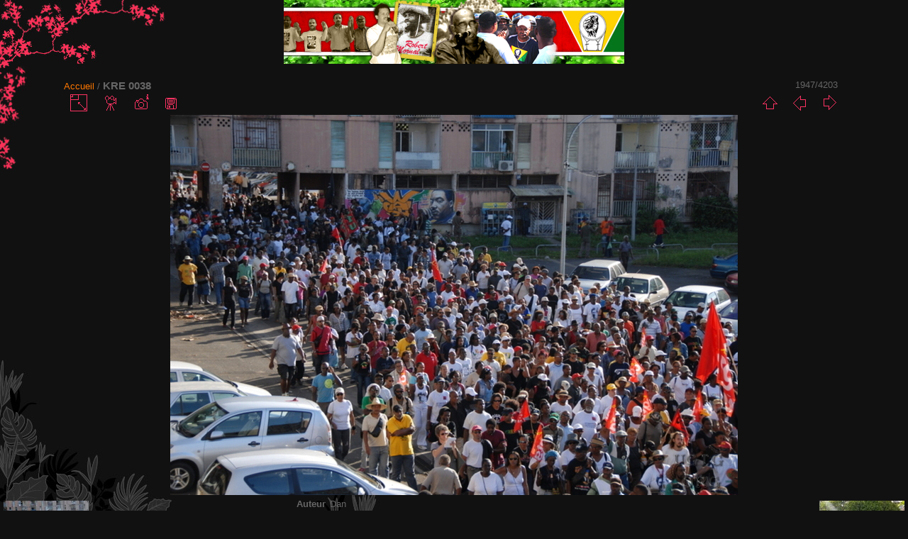

--- FILE ---
content_type: text/html; charset=utf-8
request_url: http://photos.ugtg.org/picture.php?/3913/categories
body_size: 3413
content:
<!DOCTYPE html>
<html lang="fr" dir="ltr">
<head>
<meta charset="utf-8">
<meta name="generator" content="Piwigo (aka PWG), see piwigo.org">

 
<meta name="author" content="Dan">
<meta name="keywords" content="Hommage, Lieu : Pointe&#8722;, LKP, Lyannaj kont pwofitasyon">
<meta name="description" content="KRE 0038 - KRE_0038.JPG">

<title>KRE 0038 | Galerie Photos de l'UGTG</title>
<link rel="shortcut icon" type="image/x-icon" href="themes/Sylvia/icon/favicon.ico">

<link rel="start" title="Accueil" href="http://photos.ugtg.org/" >
<link rel="search" title="Recherche" href="search.php" >

<link rel="first" title="Première" href="picture.php?/6096/categories" ><link rel="prev" title="Précédente" href="picture.php?/3932/categories" ><link rel="next" title="Suivante" href="picture.php?/3934/categories" ><link rel="last" title="Dernière" href="picture.php?/1881/categories" ><link rel="up" title="Miniatures" href="index.php?/categories/flat/start-1935" >
<link rel="canonical" href="picture.php?/3913">

 
	<!--[if lt IE 7]>
		<link rel="stylesheet" type="text/css" href="themes/default/fix-ie5-ie6.css">
	<![endif]-->
	<!--[if IE 7]>
		<link rel="stylesheet" type="text/css" href="themes/default/fix-ie7.css">
	<![endif]-->
	


<!-- BEGIN get_combined -->


<link rel="stylesheet" type="text/css" href="_data/combined/53qcgy.css">


<!-- END get_combined -->

<!--[if lt IE 7]>
<script type="text/javascript" src="themes/default/js/pngfix.js"></script>
<![endif]-->

</head>

<body id="thePicturePage">

<div id="the_page">


<div id="theHeader"><a href="http://photos.ugtg.org/"><img src="/themes/ugtg/images/siteon0.jpg" width="480" height="90" /><a/></div>


<div id="content">



<div id="imageHeaderBar">
	<div class="browsePath">
		<a href="http://photos.ugtg.org/">Accueil</a><span class="browsePathSeparator"> / </span><h2>KRE 0038</h2>
	</div>
</div>

<div id="imageToolBar">
<div class="imageNumber">1947/4203</div>
<div class="navigationButtons">

<a href="index.php?/categories/flat/start-1935" title="Miniatures" class="pwg-state-default pwg-button"> <span class="pwg-icon pwg-icon-arrow-n"></span><span class="pwg-button-text">Miniatures</span> </a><a href="picture.php?/3932/categories" title="Précédente : KRE 0037" class="pwg-state-default pwg-button"> <span class="pwg-icon pwg-icon-arrow-w"></span><span class="pwg-button-text">Précédente</span> </a><a href="picture.php?/3934/categories" title="Suivante : KRE 0039" class="pwg-state-default pwg-button pwg-button-icon-right"> <span class="pwg-icon pwg-icon-arrow-e"></span><span class="pwg-button-text">Suivante</span> </a>
</div>


<div class="actionButtons">

<a id="derivativeSwitchLink" title="Tailles de photo" class="pwg-state-default pwg-button" rel="nofollow"> <span class="pwg-icon pwg-icon-sizes"></span><span class="pwg-button-text">Tailles de photo</span> </a> <div id="derivativeSwitchBox" class="switchBox"> <div class="switchBoxTitle">Tailles de photo</div><span class="switchCheck" id="derivativeChecked2small" style="visibility:hidden">&#x2714; </span> <a href="javascript:changeImgSrc('_data/i/galleries/2009_LKP/2009-02-18_Hommage_a_Jacques_BINO/KRE_0038-2s.JPG','2small','2small')">XXS - minuscule<span class="derivativeSizeDetails"> (240 x 160)</span> </a><br><span class="switchCheck" id="derivativeCheckedxsmall" style="visibility:hidden">&#x2714; </span> <a href="javascript:changeImgSrc('_data/i/galleries/2009_LKP/2009-02-18_Hommage_a_Jacques_BINO/KRE_0038-xs.JPG','xsmall','xsmall')">XS - très petit<span class="derivativeSizeDetails"> (432 x 289)</span> </a><br><span class="switchCheck" id="derivativeCheckedsmall" style="visibility:hidden">&#x2714; </span> <a href="javascript:changeImgSrc('_data/i/galleries/2009_LKP/2009-02-18_Hommage_a_Jacques_BINO/KRE_0038-sm.JPG','small','small')">S - petit<span class="derivativeSizeDetails"> (576 x 385)</span> </a><br><span class="switchCheck" id="derivativeCheckedOriginal">&#x2714; </span> <a href="javascript:changeImgSrc('./galleries/2009_LKP/2009-02-18_Hommage_a_Jacques_BINO/KRE_0038.JPG','medium','Original')">Original<span class="derivativeSizeDetails"> (800 x 536)</span> </a><br></div>
<a href="picture.php?/3913/categories&amp;slideshow=" title="diaporama" class="pwg-state-default pwg-button" rel="nofollow"> <span class="pwg-icon pwg-icon-slideshow"></span><span class="pwg-button-text">diaporama</span> </a><a href="picture.php?/3913/categories&amp;metadata" title="Montrer les méta-données du fichier" class="pwg-state-default pwg-button" rel="nofollow"> <span class="pwg-icon pwg-icon-camera-info"></span><span class="pwg-button-text">Montrer les méta-données du fichier</span> </a><a id="downloadSwitchLink" href="action.php?id=3913&amp;part=e&amp;download" title="Télécharger ce fichier" class="pwg-state-default pwg-button" rel="nofollow"> <span class="pwg-icon pwg-icon-save"></span><span class="pwg-button-text">Télécharger</span> </a></div>
</div>

<div id="theImageAndInfos">
<div id="theImage">

<img src="./galleries/2009_LKP/2009-02-18_Hommage_a_Jacques_BINO/KRE_0038.JPG" width="800" height="536" alt="KRE_0038.JPG" id="theMainImage" usemap="#mapOriginal" title="KRE 0038 - KRE_0038.JPG">

<map name="map2small"><area shape=rect coords="0,0,60,160" href="picture.php?/3932/categories" title="Précédente : KRE 0037" alt="KRE 0037"><area shape=rect coords="60,0,179,40" href="index.php?/categories/flat/start-1935" title="Miniatures" alt="Miniatures"><area shape=rect coords="180,0,240,160" href="picture.php?/3934/categories" title="Suivante : KRE 0039" alt="KRE 0039"></map><map name="mapxsmall"><area shape=rect coords="0,0,108,289" href="picture.php?/3932/categories" title="Précédente : KRE 0037" alt="KRE 0037"><area shape=rect coords="108,0,322,72" href="index.php?/categories/flat/start-1935" title="Miniatures" alt="Miniatures"><area shape=rect coords="324,0,432,289" href="picture.php?/3934/categories" title="Suivante : KRE 0039" alt="KRE 0039"></map><map name="mapsmall"><area shape=rect coords="0,0,144,385" href="picture.php?/3932/categories" title="Précédente : KRE 0037" alt="KRE 0037"><area shape=rect coords="144,0,429,96" href="index.php?/categories/flat/start-1935" title="Miniatures" alt="Miniatures"><area shape=rect coords="433,0,576,385" href="picture.php?/3934/categories" title="Suivante : KRE 0039" alt="KRE 0039"></map><map name="mapOriginal"><area shape=rect coords="0,0,200,536" href="picture.php?/3932/categories" title="Précédente : KRE 0037" alt="KRE 0037"><area shape=rect coords="200,0,597,134" href="index.php?/categories/flat/start-1935" title="Miniatures" alt="Miniatures"><area shape=rect coords="601,0,800,536" href="picture.php?/3934/categories" title="Suivante : KRE 0039" alt="KRE 0039"></map>


</div><div id="infoSwitcher"></div><div id="imageInfos">
	<div class="navThumbs">
			<a class="navThumb" id="linkPrev" href="picture.php?/3932/categories" title="Précédente : KRE 0037" rel="prev">
				<span class="thumbHover prevThumbHover"></span>
				<img src="_data/i/galleries/2009_LKP/2009-02-18_Hommage_a_Jacques_BINO/KRE_0037-sq.JPG" alt="KRE 0037">
			</a>
			<a class="navThumb" id="linkNext" href="picture.php?/3934/categories" title="Suivante : KRE 0039" rel="next">
				<span class="thumbHover nextThumbHover"></span>
				<img src="_data/i/galleries/2009_LKP/2009-02-18_Hommage_a_Jacques_BINO/KRE_0039-sq.JPG" alt="KRE 0039">
			</a>
	</div>

<dl id="standard" class="imageInfoTable">
<div id="Author" class="imageInfo"> <dt>Auteur</dt> <dd>Dan</dd> </div><div id="datecreate" class="imageInfo"> <dt>Créée le</dt> <dd><a href="index.php?/created-monthly-list-2009-02-18" rel="nofollow">Mercredi 18 Février 2009</a></dd> </div><div id="datepost" class="imageInfo"> <dt>Ajoutée le</dt> <dd><a href="index.php?/posted-monthly-list-2009-02-19" rel="nofollow">Jeudi 19 Février 2009</a></dd> </div><div id="Dimensions" class="imageInfo"> <dt>Dimensions</dt> <dd>800*536</dd> </div><div id="File" class="imageInfo"> <dt>Fichier</dt> <dd>KRE_0038.JPG</dd> </div><div id="Tags" class="imageInfo"> <dt>Tags</dt> <dd><a href="index.php?/tags/10-hommage">Hommage</a>, <a href="index.php?/tags/6-lieu_pointe8722a8722pitre">Lieu : Pointe&#8722;</a>, <a href="index.php?/tags/5-lkp">LKP</a>, <a href="index.php?/tags/4-lyannaj_kont_pwofitasyon">Lyannaj kont pwofitasyon</a></dd> </div><div id="Categories" class="imageInfo"> <dt>Albums</dt> <dd> <ul><li><a href="index.php?/category/Lyannaj-kont-pwofitasyon-LKP">Liyannaj kont pwofitasyon (LKP)</a> / <a href="index.php?/category/98">Le 18-02-2009 : Hommage à Jacques BINO</a></li></ul> </dd> </div><div id="Visits" class="imageInfo"> <dt>Visites</dt> <dd>16929</dd> </div><div id="Average" class="imageInfo"> <dt>Score</dt> <dd><span id="ratingScore">pas de note</span> <span id="ratingCount"></span></dd> </div><div id="rating" class="imageInfo"> <dt> <span id="updateRate">Notez cette photo</span> </dt> <dd> <form action="picture.php?/3913/categories&amp;action=rate" method="post" id="rateForm" style="margin:0;"> <div><input type="submit" name="rate" value="0" class="rateButton" title="0"><input type="submit" name="rate" value="1" class="rateButton" title="1"><input type="submit" name="rate" value="2" class="rateButton" title="2"><input type="submit" name="rate" value="3" class="rateButton" title="3"><input type="submit" name="rate" value="4" class="rateButton" title="4"><input type="submit" name="rate" value="5" class="rateButton" title="5">
			</div>
			</form>
		</dd>
	</div>


</dl>

</div>
</div>

<div id="comments" class="noCommentContent"><div id="commentsSwitcher"></div>
	<h3>0 commentaire</h3>

	<div id="pictureComments">
		<div style="clear:both"></div>
	</div>

</div>


</div>
<div id="copyright">


  Propulsé par	<a href="https://fr.piwigo.org" class="Piwigo">Piwigo</a>
  
</div>

</div>

<!-- BEGIN get_combined -->
<script type="text/javascript" src="themes/default/js/jquery.min.js?v2.10.1"></script>
<script type="text/javascript">//<![CDATA[

document.onkeydown = function(e){e=e||window.event;if (e.altKey) return true;var target=e.target||e.srcElement;if (target && target.type) return true;var keyCode=e.keyCode||e.which, docElem=document.documentElement, url;switch(keyCode){case 63235: case 39: if (e.ctrlKey || docElem.scrollLeft==docElem.scrollWidth-docElem.clientWidth)url="picture.php?/3934/categories"; break;case 63234: case 37: if (e.ctrlKey || docElem.scrollLeft==0)url="picture.php?/3932/categories"; break;case 36: if (e.ctrlKey)url="picture.php?/6096/categories"; break;case 35: if (e.ctrlKey)url="picture.php?/1881/categories"; break;case 38: if (e.ctrlKey)url="index.php?/categories/flat/start-1935"; break;}if (url) {window.location=url.replace("&amp;","&"); return false;}return true;}
function changeImgSrc(url,typeSave,typeMap)
{
	var theImg = document.getElementById("theMainImage");
	if (theImg)
	{
		theImg.removeAttribute("width");theImg.removeAttribute("height");
		theImg.src = url;
		theImg.useMap = "#map"+typeMap;
	}
	jQuery('#derivativeSwitchBox .switchCheck').css('visibility','hidden');
	jQuery('#derivativeChecked'+typeMap).css('visibility','visible');
	document.cookie = 'picture_deriv='+typeSave+';path=/';
}
(window.SwitchBox=window.SwitchBox||[]).push("#derivativeSwitchLink", "#derivativeSwitchBox");
var _pwgRatingAutoQueue = _pwgRatingAutoQueue||[];_pwgRatingAutoQueue.push( {rootUrl: '', image_id: 3913,onSuccess : function(rating) {var e = document.getElementById("updateRate");if (e) e.innerHTML = "Mettre à jour votre note";e = document.getElementById("ratingScore");if (e) e.innerHTML = rating.score;e = document.getElementById("ratingCount");if (e) {if (rating.count == 1) {e.innerHTML = "(%d note)".replace( "%d", rating.count);} else {e.innerHTML = "(%d notes)".replace( "%d", rating.count);}}}} );
//]]></script>
<script type="text/javascript">
(function() {
var s,after = document.getElementsByTagName('script')[document.getElementsByTagName('script').length-1];
s=document.createElement('script'); s.type='text/javascript'; s.async=true; s.src='_data/combined/jiqqt2.js';
after = after.parentNode.insertBefore(s, after);
})();
</script>
<!-- END get_combined -->

</body>
</html>